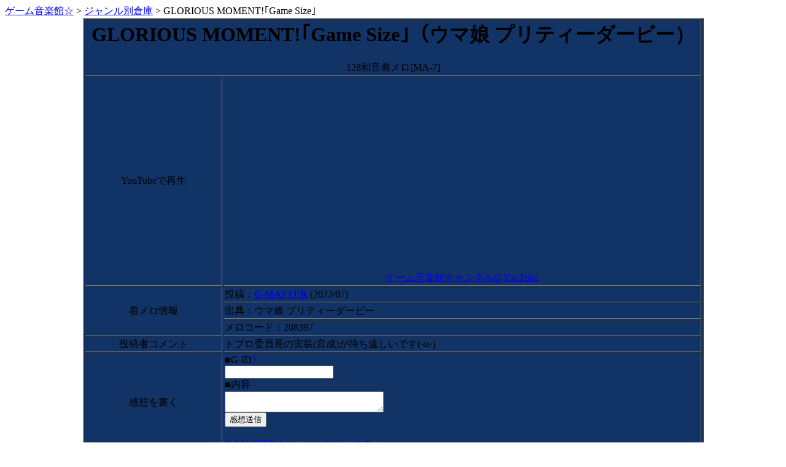

--- FILE ---
content_type: text/html; charset=Shift_JIS
request_url: https://game-melody.com/n.cgi?n=208397
body_size: 6024
content:
<html>
 <head>
  <meta http-equiv='Content-Type' content='text/html; charset=Shift_JIS'>
  <title>GLORIOUS MOMENT!｢Game Size｣(ウマ娘 プリティーダービー) 投稿:G-MASTER [Youtube対応]スマホですぐ聴ける！ |ゲーム音楽館</title>
  <meta name='keywords' content='ゲーム,着メロ,無料,au,SoftBank,GLORIOUS MOMENT!｢Game Size｣,ウマ娘 プリティーダービー,G-MASTER'>
  <meta name='description' content='G-MASTERさんの投稿作品「GLORIOUS MOMENT!｢Game Size｣」（ウマ娘 プリティーダービー）の着メロがYouTube対応でスマホで再生できます。ゲーム音楽館は全掲載作品5万曲以上！YouTubeでの再生にも対応。高品質な作品多数。ガラケー時代に多くのクリエイター＆リスナーを集めた投稿型ゲーム着メロサイトです。'>
  <meta name='viewport' content='width=device-width' />  <link rel='stylesheet' type='text/css' href='https://game-melody.com/melody/css/black.css'>  <script type="text/javascript" src="/pts/js/common.js"></script><meta name="robots" content="noindex">
<link rel="canonical" href="https://game-melody.com/n.cgi?n=208397">
<!-- Google Tag Manager -->
<script>(function(w,d,s,l,i){w[l]=w[l]||[];w[l].push({'gtm.start':
new Date().getTime(),event:'gtm.js'});var f=d.getElementsByTagName(s)[0],
j=d.createElement(s),dl=l!='dataLayer'?'&l='+l:'';j.async=true;j.src=
'https://www.googletagmanager.com/gtm.js?id='+i+dl;f.parentNode.insertBefore(j,f);
})(window,document,'script','dataLayer','GTM-W7X3LKB');</script>
<!-- End Google Tag Manager -->

<link rel="stylesheet" href="//cdn.jsdelivr.net/npm/modal-video@2.4.2/css/modal-video.min.css" />
<script type="text/javascript" src="//cdn.jsdelivr.net/npm/jquery@3.5.1/dist/jquery.min.js"></script>
<script type="text/javascript" src="//cdn.jsdelivr.net/npm/modal-video@2.4.2/js/jquery-modal-video.min.js"></script>

<script type="text/javascript" src="/js/custom.js"></script>
 </head>
<body>
<div id="container"><div id="main"><div class='topicpath'><a href='/'>ゲーム音楽館☆</a> &gt; <a href='/souko.cgi'>ジャンル別倉庫</a> &gt; GLORIOUS MOMENT!｢Game Size｣</div>
<center>
<table width='80%' height='200' border='2' bgcolor='#113366'>
<tr><td height='50' colspan='2' align='center'>
<h1>GLORIOUS MOMENT!｢Game Size｣（ウマ娘 プリティーダービー）</h1>128和音着メロ[MA-7]
</td></tr>
<tr><td align='center'>YouTubeで再生</td><td align='center'><iframe width='560' height='315' src='https://www.youtube.com/embed/1JLJ-VKssgE' frameborder='0' allow='accelerometer; autoplay; encrypted-media; gyroscope; picture-in-picture' allowfullscreen></iframe><br><a href='https://www.youtube.com/channel/UCS2jqElanlNPsB1E5sRrD1w' target='_blank'>ゲーム音楽館チャンネル@YouTube</a></td></tr><tr><td width='130' align='center' height='20' rowspan='3'>着メロ情報</td>
<td align='left'>投稿：<b><a href='/t.cgi?n=N44228&w=all'>G-MASTER</a></b> (2023/07)</td></tr>
<tr><td align='left'>出典：ウマ娘 プリティーダービー</td></tr>
<tr><td align='left'>メロコード：208397</td></tr>
<tr><td align='center'>投稿者コメント</td>
<td align=left>トプロ委員長の実装(育成)が待ち遠しいです(&#183;ω&#183;)</td></tr>
<tr>
<td align='center'>感想を書く</td>
<form action='https://game-melody.com/cgi-bin/user/write.cgi' method='post'>
<td align='left'>
■G-ID<a href='/l.cgi?n=o24'>?</a><br><input name='G_ID'><br>
■内容<br><textarea name='Message' cols='30' rows='2'></textarea><br>
<input type='hidden' name='HCode' value='2'>
<input type='hidden' name='HCode2' value='ma7'>
<input type='hidden' name='RNo' value='N44228'>
<input type='hidden' name='AddItem1' value='208397'>
<input type='hidden' name='AddItem2' value='GLORIOUS_MOMENT!｢Game_Size｣'>
<input type='hidden' name='AddItem3' value='ウマ娘_プリティーダービー'>
<input type='submit' value='感想送信'><br><br>
<a href='/b.cgi?&n=N44228'>G-MASTER★メッセージボックス</a>
</td></tr></form>
<td align='center'>みんなの感想(最大10件)</td>
<td align='left'>
□[<a href='/b.cgi?n=N160277'>4ql</a>]<a href='/cgi-bin/user/delete.cgi?MNo=2023080103303762&No=N44228&LogName=logma7&MCode=208397'>DE</a><br>この曲を使っていろんなキャラにオペラオーを憑依させるの楽しいです。<br>*2023/08/01(火)03:30<br><hr size='1'></td></tr>
<tr>
<td align='center'>最近誰かが聴いた作品</td>
<td align='left'>
□<a href='/n.cgi?n=208397'>「GLORIOUS MOMENT!｢Game Size｣
」ウマ娘 プリティーダービー by G-MASTER</a><br>
□<a href='/n.cgi?n=84313'>「SNOW WHITE withKV」オリジナル作品 by アシュフォード</a><br>
□<a href='/n.cgi?n=z9136'>「スピラの情景」ファイナルファンタジーⅩ by 螢詩</a><br>
□<a href='/n.cgi?n=76732'>「鳴門ステージBGM2[ｲﾝﾄﾛ～2loop,18kB]」サイバーブロール by Res.11NOR</a><br>
□<a href='/n.cgi?n=94283'>「第一章～いえのなか～」新・鬼ヶ島 by たかみん</a><br>
</td></form></tr>
</table>
</center>
<div align='right'><font size='2'>
<br>
Total　　:620<br>
Today　　:0<br>
Yesterday:0<br>
</font></div>
<hr color=#5000FF>
<div class='footer_site_info' align='right'>by <a href='/'>ゲーム音楽館☆</a></div>
</div><!--/main--><div id="sidebar">
<div class="top__logo">
	<a name="t"></a>
	<center>
		<a href="/"><img src="image/index.png"></a>
	</center>
</div>
<div class="top__navi">
<img src="https://game-melody.com/image/f_58.gif"><a href="./">Reload</a> <a href="#n">News</a> <a href="#m">Main</a><br>
<img src="https://game-melody.com/image/f_51.gif"><a href="#b">BBS</a> <a href="#i">Info</a> <a href="#r">Ranking</a><br>
<hr color="#FFFF99">
<marquee>https://game-melody.com/  Softbank,auガラケー対応最強ゲーム着メロサイト！ほぼ全着メロメール添付も可能です☆</marquee>
<hr color="#FFFF99">
</div>

<div class="top__intro">
<img src="https://game-melody.com/image/e_72.gif"><a href="/keywiki.cgi?key=K00566">当サイトについて</a><br>
<img src="https://game-melody.com/image/g_10.gif"><a href="/keywiki.cgi?key=K00600">着メロ対応機種</a><br>
<img src="https://game-melody.com/image/g_87.gif"><a href="/keywiki.cgi?key=K00599">感想の書き方とマナー</a><br>
</div>

<div class="top__news">

<center>
<a name="n"></a><hr color="green">
<font color="#FF0080"><blink>What's New!</blink></font>
</center>
11.30 2025年ラストの着メロ更新５７曲（修正作品２曲）完了しました<img src="https://game-melody.com/image/g_33.gif"><!--今回も<a href="https://www.youtube.com/@game-melody-com" target="_blank">ゲーム音楽館チャンネル@YouTube</a>と同時掲載しています<img src="https://game-melody.com/image/e_13.gif">--><br>
<br>
更新情報は<a href="https://twitter.com/ryota_gm" target="_top">twitter</a>でもお届けしています。<img src="https://game-melody.com/image/g_14.gif"><br>
<br>
09.17 YouTubeで着メロが聴けるように<a href="https://www.youtube.com/@game-melody-com" target="_blank">ゲーム音楽館チャンネル</a>を開設しました！<img src="https://game-melody.com/image/g_33.gif">まだ一部の曲しかありませんが少しずつ充実させていきますのでチャンネル登録お願いしますm(__)m<br>
<br>
ただいま感想を書くと、もれなく５～２０ポイントの<a href="/keywiki.cgi?key=K00562">G-Point.</a>を<img src="https://game-melody.com/image/e_18.gif">しています。気に入った作品がありましたら是非投稿者様に感想を伝えてみてくださいね<img src="https://game-melody.com/image/e_13.gif"><br>
<br>
</div>

<div class="top__recommend">

<hr color="#FFFFFF">
<FONT COLOR="#FFFFFF">今回のおすすめ<img src="https://game-melody.com/image/g_33.gif"><br>
<br>
[128和音<img src="https://game-melody.com/image/e_23.gif">]<br>
<img src="https://game-melody.com/image/e_75.gif"><a href=/n.cgi?n=208452>超神転生／超獣機神ダンクーガ（映画）[30k↑](JASRAC管理楽曲)</a><br>
スーパーロボット大戦IMPACTより<br>
by G-MASTER<br>
<br>
<img src="https://game-melody.com/image/e_75.gif"><a href=/n.cgi?n=208444>Guardian Force[30k↑]</a><br>
<img src="https://game-melody.com/image/e_75.gif"><a href=/n.cgi?n=208447>Midnight Chaser[30k↑]</a><br>
<img src="https://game-melody.com/image/e_75.gif"><a href=/n.cgi?n=208445>オバケたちと一緒に踊りましょ！[30k↑]</a><br>
オリジナル作品<br>
<img src="https://game-melody.com/image/e_75.gif"><a href=/n.cgi?n=208448>Docaty Mountain Railroad[30k↑]</a><br>
<img src="https://game-melody.com/image/e_75.gif"><a href=/n.cgi?n=208449>森のキノコにご用心[30k↑]</a><br>
<img src="https://game-melody.com/image/e_75.gif"><a href=/n.cgi?n=208450>対 ちょっぴり強いモンスター戦[30k↑]</a><br>
スーパーマリオRPGより<br>
by lyki<br>
<br>
<img src="https://game-melody.com/image/e_75.gif"><a href=/n.cgi?n=208451>イクサーロボ[30k↑](JASRAC管理楽曲)</a><br>
スーパーロボット大戦Lより<br>
by コモド小町<br>
<br>
<img src="https://game-melody.com/image/e_75.gif"><a href=/n.cgi?n=208443>戦闘！バトルタワートレーナー[30k↑]</a><br>
ポケットモンスター ソード・シールドより<br>
by 幻零“星”<br>
<br>
[64和音<img src="https://game-melody.com/image/e_49.gif">]<br>
<img src="https://game-melody.com/image/f_25.gif"><a href=/n.cgi?n=109580>ICE RIDGE OF NOLTIA[12k↑]</a><br>
イース２より<br>
by てぃあら<br>
<br>
[40和音<img src="https://game-melody.com/image/e_14.gif">]<br>
<img src="https://game-melody.com/image/f_85.gif"><a href=/n.cgi?n=94383>オープニングデモ[2025年11月修正版][30k↑]</a><br>
ヴィクセン357より<br>
<img src="https://game-melody.com/image/f_85.gif"><a href=/n.cgi?n=94386>ロリア姫に捧ぐバラード[2025年11月修正版][6k↑]</a><br>
ランドストーカーより<br>
by Akino<br>
<br>
<img src="https://game-melody.com/image/f_85.gif"><a href=/n.cgi?n=94387>FM音源BBメドレー[30k↑]</a><br>
パチスロ アルゼ王国シリーズより<br>
by G-MASTER<br>
<br>
<img src="https://game-melody.com/image/f_85.gif"><a href=/n.cgi?n=94384>ボスバトル2[前半][12k↑](JASRAC管理楽曲)</a><br>
OCTOPATH TRAVELERより<br>
<img src="https://game-melody.com/image/f_85.gif"><a href=/n.cgi?n=94357>悠き海に生きる者[6k↑]</a><br>
イースX -NORDICS-より<br>
by かば＠かばてっく工房<br>
<br>
<img src="https://game-melody.com/image/f_85.gif"><a href=/n.cgi?n=94382>第二章～いえのなか[TAKAMIX][12k↑]</a><br>
新・鬼ヶ島より<br>
by たかみん<br>
<br>
<img src="https://game-melody.com/image/f_85.gif"><a href=/n.cgi?n=94380>THE MORNING GROW[12k↑]</a><br>
イースより<br>
by てぃあら<br>
<br>
<img src="https://game-melody.com/image/f_85.gif"><a href=/n.cgi?n=94342>Each and every heart[ver.2][6k↑]</a><br>
<img src="https://game-melody.com/image/f_85.gif"><a href=/n.cgi?n=94343>Unrequited love[ver.2][6k↑]</a><br>
Memories Offより<br>
<img src="https://game-melody.com/image/f_85.gif"><a href=/n.cgi?n=94355>エンディングバラード[6k↑]</a><br>
ファイアーエムブレム　聖戦の系譜より<br>
by レナんちゃん<br>
<br>
<img src="https://game-melody.com/image/f_85.gif"><a href=/n.cgi?n=94358>Game Start ～ Block Town[30k↑]</a><br>
<img src="https://game-melody.com/image/f_85.gif"><a href=/n.cgi?n=94362>Coffee Break #2 ～ Sandbox Land[30k↑]</a><br>
パックマニアより<br>
<img src="https://game-melody.com/image/f_85.gif"><a href=/n.cgi?n=94378>エンディング ～ ネームエントリー[30k↑]</a><br>
<img src="https://game-melody.com/image/f_85.gif"><a href=/n.cgi?n=94367>おかしの国 (RD.1)[30k↑]</a><br>
<img src="https://game-melody.com/image/f_85.gif"><a href=/n.cgi?n=94371>きかいの国 (RD.4)[30k↑]</a><br>
<img src="https://game-melody.com/image/f_85.gif"><a href=/n.cgi?n=94377>女王のテーマ[30k↑]</a><br>
メルヘンメイズ より<br>
by わんにゃ～☆<br>
<br>

</FONT>
</div>

<div class="top__updates">
<a name="c"></a>
<hr color="#FFFFFF">
<img src="https://game-melody.com/image/f_18.gif">2025/11/30更新着ﾒﾛ<br>
<a href="/k.cgi?n=s-2182">新作２１８２！</a><br>
40和音 42曲<br>
<a href="/k.cgi?n=s-2183">新作２１８３！</a><br>
64和音 1曲<br>
<a href="/k.cgi?n=s-2184">新作２１８４！</a><br>
128和音 8曲<br>
<a href="/k2.cgi?n=m-230">修正版新着２３０！</a><br>
2曲<br>
<br>
<img src="https://game-melody.com/image/f_19.gif">JASRAC管理作品<br>
<a href="/k.cgi?n=n-562">新作５６２！</a><br>
40和音 2曲<br>
<a href="/k.cgi?n=n-563">新作５６３！</a><br>
128和音 2曲<br>
<br>
<hr color=green>
<br>
</div>

<div class="top__ranking">

<form action="r.cgi" method="post">
<a name="r"></a>
<hr color="#80FFFF">
<img src="https://game-melody.com/image/e_14.gif">着メロＤＬランキング
<hr color="#80FFFF">
<select name="Case">
<option value="t">投稿者別</option>
<option value="c">着メロ別</option>
<option value="s">ゲーム別</option>
</select><br>
<select name="w">
<option value="ma7">128和音</option>
<option value="ma5">64和音</option>
<option value="ma3" selected>40和音</option>
<option value="mmf">16和音</option>
<option value="smd">3,4和音</option>
</select><br>
<select name="Time">
<option value="Total">合計DL数</option>
<option value="Yesterday">昨日DL数</option>
<option value="ThisMonth">今月DL数</option>
<option value="LastMonth">先月DL数</option>
</select><br>
<select name="MType">
<option value="free">無料曲</option>
<option value="toll">JASRAC信託曲</option>
</select><br>
<input type="submit" value="Ranking"><br>
</form>
<br>
</div>

<div class="top__menu">

<a name="m"></a>
<hr color="#0000FF">
<img src="https://game-melody.com/image/f_20.gif">音楽館メニュー
<hr color="#0000FF">
<br>
<img src="https://game-melody.com/image/e_70.gif"><a href="/souko.cgi">ジャンル別倉庫</A><br>
ゲーム着メロ界最強の総数５００００曲以上<img src="https://game-melody.com/image/g_33.gif">曲タイトルやゲーム名で検索ができるようになっています<img src="https://game-melody.com/image/g_87.gif"><br>
<br>
<img src="https://game-melody.com/image/f_41.gif"><a href="/cgi-bin/user/regist.cgi">G-ID新規発行</A><br>
G-IDを登録すると投稿者に感想を送れたりドラクエ着メロのダウンロードが出来たりします<img src="https://game-melody.com/image/e_15.gif"><br>
<br>
<img src="https://game-melody.com/image/e_14.gif"><a href="/main/pichar.cgi?n=cool">過去のおすすめ</A><br>
今までにおすすめに選ばれた超高品質作品をまとめて紹介します<img src="https://game-melody.com/image/e_07.gif"><br>
<br>
<img src="https://game-melody.com/image/e_13.gif"><a href="/main/pichar.cgi?n=kako">整理前の新作</A><br>
少し前の新作が置いてあります<img src="https://game-melody.com/image/g_62.gif"><br>
<br>
<img src="https://game-melody.com/image/g_87.gif"><a href="https://twitter.com/ryota_gm" target="_top">りょうたのtwitter</a><br>
twitter始めてみました。まったりつぶやいていますので何かあればどうぞ<img src="https://game-melody.com/image/g_14.gif"><br>
<br>
<img src="https://game-melody.com/image/e_01.gif"><a href="/cgi-bin/toukou/pichar.cgi?n=index">着メロ投稿フォーム</A><br>
自分で作ったゲーム着メロやオリジナル曲の着メロを発表してみよう<img src="https://game-melody.com/image/g_33.gif"><br>
<br>
<a name="i"></a>
<hr color="#EE5511">
<img src="https://game-melody.com/image/g_76.gif">音楽館総合案内所
<hr color="#EE5511">
<br>
<img src="https://game-melody.com/image/g_32.gif"><a href="/keywiki.cgi?cmd=list&key=%92%85%89%b9%8a%d9%2f%2f%82%e6%82%ad%82%a0%82%e9%8e%bf%96%e2">よくある質問要望とその答え</a><br>
日々寄せられる質問をFAQ的にまとめてあります<img src="https://game-melody.com/image/e_42.gif">お問合せの前にこちらをご覧ください<img src="https://game-melody.com/image/e_20.gif"><br>
<br>
<img src="https://game-melody.com/image/f_83.gif"><a href="/cgi-bin/user/info.cgi">お問い合わせ窓口</a><br>
サイトを利用している中で遭遇した不具合や、質問等もろもろ受け付けております<img src="https://game-melody.com/image/e_24.gif"><br>
<br>
<form action="/keywiki.cgi" method="post">
<img src="https://game-melody.com/image/e_87.gif">Wiki文書検索</a><br>
キーワードを元に説明文書の検索が出来ます<img src="https://game-melody.com/image/e_35.gif"><br>
例：<a href="/keywiki.cgi?key=G-ID&cmd=list">G-ID</a>で検索
<input type="text" name="key" value="キーワードを入力"><br>
<input type="hidden" name="cmd" value="list">
<input type="submit" value="Search"><br>
</form>
<br>
</div>

<div class="top__bbs">

<a name="b"></a>
<hr color="#EE5511">
<img src="https://game-melody.com/image/f_01.gif">ゲー音掲示板<img src="https://game-melody.com/image/f_01.gif">
<hr color="#EE5511">
<img src="https://game-melody.com/image/f_28.gif"><a href="/log.cgi?n=logmmf&Case=mmf">16和音感想板</a><br>
<img src="https://game-melody.com/image/f_29.gif"><a href="/log.cgi?n=logma3&Case=ma3">40和音感想板</a><br>
<img src="https://game-melody.com/image/f_30.gif"><a href="/log.cgi?n=logma5&Case=ma5">64和音感想板</a><br>
<img src="https://game-melody.com/image/f_31.gif"><a href="/log.cgi?n=logma7&Case=ma7">128和音感想板</a><br>
<br>
</div>

<div class="top__footer">

<img src="https://game-melody.com/image/f_50.gif"><a href="#t">上へ</a><br>
<hr color="olive">
<marquee><font color="#FFFFFF">ご利用ありがとうございました<img src="https://game-melody.com/image/g_86.gif"></font></marquee>
<hr color=green>
<br>
<hr color=blue>
管理人　　りょうた<br>
<br>
<center><img src="https://game-melody.com/image/f_88.gif"><img src="https://game-melody.com/image/f_89.gif"><img src="https://game-melody.com/image/f_90.gif"></center>
</div>



</div></div><!--/container--></body>
</html>
